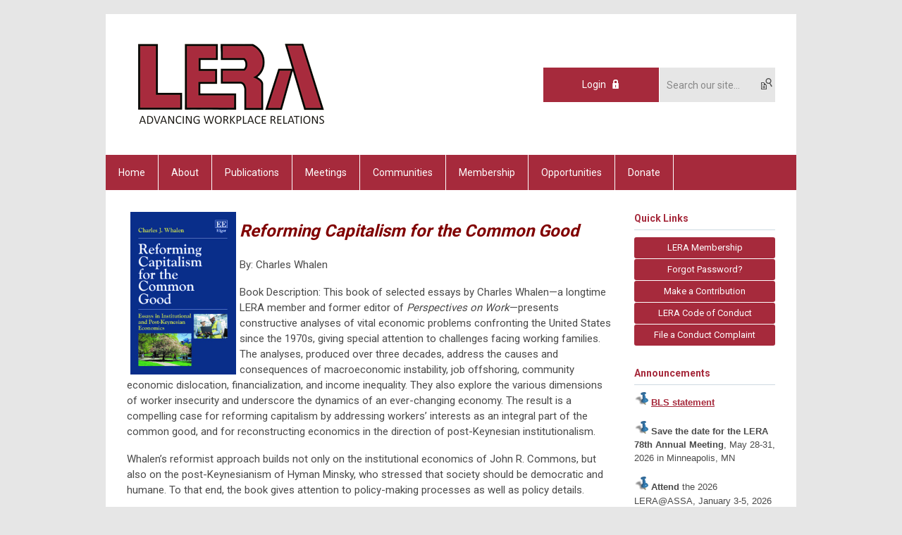

--- FILE ---
content_type: text/html; charset=utf-8
request_url: https://www.leraweb.org/index.php?option=com_content&view=article&id=1916:reforming-capitalism&catid=27:member-projects&Itemid=146
body_size: 6587
content:
<!DOCTYPE html PUBLIC "-//W3C//DTD XHTML 1.0 Transitional//EN" "http://www.w3.org/TR/xhtml1/DTD/xhtml1-transitional.dtd">
<html xmlns="http://www.w3.org/1999/xhtml" xml:lang="en-us" lang="en-us" >
<head>
<link rel="stylesheet" href="https://cdn.icomoon.io/2584/MCFrontEnd/style-cf.css?p279bq">
<link href='https://fonts.googleapis.com/css?family=Roboto:400,700' rel='stylesheet' type='text/css'>
  <meta http-equiv="content-type" content="text/html; charset=utf-8" />
  <meta name="robots" content="index, follow" />
  <meta name="keywords" content="" />
  <meta name="title" content="Reforming Capitalism" />
  <meta name="author" content="Bernadette Tiemann" />
  <meta name="description" content="" />
  <meta name="generator" content="MemberClicks Content Management System" />
  <meta name="viewport" content="width=device-width, initial-scale=1" />
  <title>Reforming Capitalism</title>
  <link href="/templates/buckhead-jt/favicon.ico" rel="shortcut icon" type="image/x-icon" />
  <style type="text/css">
    ::-webkit-input-placeholder {color:inherit; opacity: 0.6}
    :-moz-placeholder {color:inherit;opacity:0.6}
    ::-moz-placeholder {color:inherit;opacity:0.6}
    :-ms-input-placeholder {color:inherit; opacity: 0.6}
  </style>
  <script type="text/javascript" src="https://www.leraweb.org/includes/js/jquery.min.js"></script>
  <script type="text/javascript" src="https://www.leraweb.org/includes/js/jquery-migrate.min.js"></script>
  <script type="text/javascript">
    (function($){
      jQuery.fn.extend({
        live: function (event, callback) {
          if (this.selector) {
            jQuery(document).on(event, this.selector, callback);
          }
        },
        curCSS : function (element, attrib, val){
          $(element).css(attrib, val);
        }
      })
    })(jQuery);
  </script>
  <script type="text/javascript">jQuery.noConflict();</script>
  <script type="text/javascript" src="https://www.leraweb.org/includes/js/jquery-ui-custom-elvn-fr.min.js"></script>
  <script type="text/javascript" src="https://www.leraweb.org/includes/js/jQueryUIDialogInclude.js"></script>
  <script type="text/javascript" src="https://www.leraweb.org/includes/js/jquery.dataTables.js"></script>
  <script type="text/javascript" src="https://www.leraweb.org/includes/js/jquery.tablednd-0.5.js"></script>
  <script type="text/javascript" src="https://www.leraweb.org/includes/js/json2.js"></script>
  <script type="text/javascript" src="/ui-v2/js/libs/underscore/underscore.js"></script>
  <link rel="stylesheet" href="https://www.leraweb.org/includes/css/themes/base/ui.all.css" type="text/css" />
  <link rel="stylesheet" href="https://www.leraweb.org/includes/css/jqueryui.css" type="text/css" />
  <link rel="stylesheet" href="https://www.leraweb.org/includes/css/system-messages.css" type="text/css" />
  <script type="text/javascript" src="/plugins/system/mtupgrade/mootools.js"></script>
  <script type="text/javascript" src="/includes/js/joomla.javascript.js"></script>
  <script type="text/javascript" src="/media/system/js/caption.js"></script>
  <script type='text/javascript'>
/*<![CDATA[*/
	var jax_live_site = 'https://www.leraweb.org/index.php';
	var jax_site_type = '1.5';
	var jax_token_var = '3aeb14c1fc2f5b9463ac78dcaee114f5';
/*]]>*/
</script><script type="text/javascript" src="https://www.leraweb.org/plugins/system/pc_includes/ajax_1.3.js"></script>
  <link rel="stylesheet" href="/media/system/css/modal.css" type="text/css" />
  <script type="text/javascript" src="/media/system/js/modal.js"></script>
  <script type="text/javascript">
      window.addEvent("domready", function() {
          SqueezeBox.initialize({});
          $$("a.modal").each(function(el) {
              el.addEvent("click", function(e) {
                  new Event(e).stop();
                  SqueezeBox.fromElement(el);
              });
          });
      });
  </script>
  <script type="text/javascript">
    jQuery(document).ready(function() {
      var mcios = navigator.userAgent.toLowerCase().match(/(iphone|ipod|ipad)/);
      var supportsTouch = 'ontouchstart' in window || window.navigator.msMaxTouchPoints || navigator.userAgent.toLowerCase().match(/(iemobile)/);
      if (mcios) {
        jQuery('#bkg').addClass('mc-touch mc-ios');
      } else if (supportsTouch) {
        jQuery('#bkg').addClass('mc-touch non-ios');
      } else {
        jQuery('#bkg').addClass('mc-no-touch');
      }
      jQuery('#cToolbarNavList li:has(li)').addClass('parent');
    });
  </script>

<link rel="stylesheet" href="/templates/system/css/general.css" type="text/css"/>
<link rel="stylesheet" href="/jmc-assets/nivo-slider-css/nivo-slider.css" type="text/css" />
<link rel="stylesheet" href="/jmc-assets/nivo-slider-css/nivo-themes/mc01/mc01.css" type="text/css" />
<link rel="stylesheet" href="/jmc-assets/nivo-slider-css/nivo-themes/mc02/mc02.css" type="text/css" />
<link rel="stylesheet" href="/templates/buckhead-jt/css/editor.css" type="text/css" />
<!--[if lte IE 8]>
    <link rel="stylesheet" type="text/css" href="/templates/buckhead-jt/css/ie8.css" />
<![endif]-->
<script type="text/javascript" src="/jmc-assets/global-js/hoverIntent.js"></script>
<script type="text/javascript" src="/jmc-assets/global-js/jquery.nivo.slider.pack.js"></script>

<script type="text/javascript">
jQuery(function(){
    jQuery('.socnets ul > li > a > span').each(function() {
        var socnetText = jQuery(this).text().toLowerCase();
        jQuery(this).addClass('icon-'+socnetText);
        jQuery(this).parent('a').addClass(socnetText);
    });

    jQuery('a#menu-toggle').bind('click', function(){
            jQuery('#bkg').toggleClass('show-mobile');
    });

    jQuery('a#menu-toggle-x').bind('click', function(){
        jQuery('#bkg.show-mobile').toggleClass('show-mobile');
    });

    jQuery('div.site-overlay').bind('click',function(){
        jQuery('body.show-mobile').toggleClass('show-mobile');
    });

});
</script>
<script type="text/javascript">// <![CDATA[
jQuery(window).load(function() {
    jQuery('#slider').nivoSlider({
        effect: 'fade', // Nivo Slider - Specify sets like: 'fold,fade,sliceDown'
        slices: 9, // For slice animations
        boxCols: 9, // For box animations
        boxRows: 3, // For box animations
        animSpeed: 500, // Slide transition speed
        pauseTime: 5000, // How long each slide will show
        startSlide: 0, // Set starting Slide (0 index)
        directionNav: true, // Next & Prev navigation
        directionNavHide: true, // Only show on hover
        controlNav: false, // 1,2,3... navigation
        controlNavThumbs: false, // Use thumbnails for Control Nav
        pauseOnHover: false, // Stop animation while hovering
        manualAdvance: false, // Force manual transitions
        prevText: 'Prev', // Prev directionNav text
        nextText: 'Next', // Next directionNav text
        randomStart: false, // Start on a random slide
        beforeChange: function(){}, // Triggers before a slide transition
        afterChange: function(){}, // Triggers after a slide transition
        slideshowEnd: function(){}, // Triggers after all slides have been shown
        lastSlide: function(){}, // Triggers when last slide is shown
        afterLoad: function(){} // Triggers when slider has loaded
    });
});
// ]]></script>
<!-- Google Tag Manager -->
<script>(function(w,d,s,l,i){w[l]=w[l]||[];w[l].push({'gtm.start':
new Date().getTime(),event:'gtm.js'});var f=d.getElementsByTagName(s)[0],
j=d.createElement(s),dl=l!='dataLayer'?'&l='+l:'';j.async=true;j.src=
'https://www.googletagmanager.com/gtm.js?id='+i+dl;f.parentNode.insertBefore(j,f);
})(window,document,'script','dataLayer','GTM-PVQTLCL');</script>
<!-- End Google Tag Manager -->
</head>
<body id="bkg">
    <div id="viewports">
        <div id="phone-landscape"></div>
        <div id="tablet-portrait"></div>
        <div id="tablet-landscape"></div>
    </div>
    <a id="menu-toggle-x" class="icon-menu-x"></a>
    <div class="mobile-menu-top modules-2">
                <div class="login-search-menu">		<div class="moduletable mc-search single-search">
		            <form action="/index.php?option=com_search" method="post" name="mod_search_form" class="mc-site-search-mod">
    <div class="search mc-search single-search">
		<input name="searchword" id="mod_search_searchword" alt="Search" class="inputbox inputbox mc-search single-search" type="text" size="20" value=""  placeholder="Search our site..."  onfocus="this.placeholder = ''" onblur="this.placeholder = 'Search our site...'" /><a href="#" class="test button mc-search single-search">Search</a>	</div>
	<input type="hidden" name="task"   value="search" />
	<input type="hidden" name="option" value="com_search" />
    <input type="hidden" name="3aeb14c1fc2f5b9463ac78dcaee114f5" value="1" />
</form>
<script type="text/javascript">
	jQuery('form.mc-site-search-mod').find('a').click(function(e){
		e.preventDefault();
		var mcSiteSearchText = jQuery(this).closest('form.mc-site-search-mod').find('input.inputbox').val();
		if (mcSiteSearchText != ''){
			jQuery(this).closest('form.mc-site-search-mod').submit();
		}
	});
</script>
		</div>
			<div class="moduletable">
		            <a id='mcSimpleLogin' href='login'>Login</a>		</div>
	</div>
            </div>
    <div class="mobile-menu"><ul class="menu resp-menu"><li class="item1"><a href="https://www.leraweb.org/"><span>Home</span></a></li><li class="parent item110"><a href="/about"><span>About</span></a><ul><li class="item116"><a href="/executiveboard"><span>Executive Board</span></a></li><li class="item125"><a href="/bylaws"><span>Bylaws</span></a></li><li class="item126"><a href="/committee-rosters"><span>Committee Rosters</span></a></li><li class="item212"><a href="/history"><span>History</span></a></li><li class="item115"><a href="/contact"><span>Contact</span></a></li></ul></li><li class="parent active item111"><a href="/publications"><span>Publications</span></a><ul><li class="item147"><a href="/lera-publications"><span>LERA Publications</span></a></li><li class="parent item142"><a href="/lera-member-library"><span>LERA Member Library</span></a><ul></ul></li><li id="current" class="active item146"><a href="/member-projects"><span>Member Projects</span></a></li></ul></li><li class="parent item141"><a href="/meetings"><span>Meetings</span></a><ul><li class="parent item287"><a href="/lera-78th-am"><span>LERA Annual Meeting</span></a><ul><li class="item260"><a href="/call-2026-minn"><span>Next Call for Proposals (web)</span></a></li><li class="item301"><a href="/meeting-home"><span>Meeting Home</span></a></li><li class="item302"><a href="http://leraoffice.org/drupalinclude/program2025.html"><span>Program</span></a></li><li class="item303"><a href="/register"><span>Register</span></a></li></ul></li><li class="parent item124"><a href="/lera-assa-meeting-january-2026"><span>LERA@ASSA Meeting (January)</span></a><ul><li class="item284"><a href="/2026-lera-assa-cfp"><span>LERA@ASSA 2026 - Call for Proposals</span></a></li><li class="item279"><a href="/session-builder-for-lera-assa"><span>Session Builder for LERA@ASSA</span></a></li></ul></li><li class="item226"><a href="/council-webinar-series"><span>Council Webinar Series</span></a></li><li class="item286"><a href="https://lera.memberclicks.net/assets/docs/meetings/Code%20of%20Conduct.pdf"><span>Code of Conduct</span></a></li><li class="item144"><a href="https://lerachapter.org/events/" target="_blank"><span>LERA Chapter Events</span></a></li><li class="item181"><a href="/all-lera-meetings"><span>All LERA Meetings</span></a></li><li class="item183"><a href="/all-calls-for-proposals"><span>All Calls for Proposals</span></a></li><li class="item288"><a href="/webinar-archive"><span>Webinar Archive</span></a></li></ul></li><li class="parent item112"><a href="/communities"><span>Communities</span></a><ul><li class="parent item117"><a href="/chapters"><span>Chapters</span></a><ul><li class="item262"><a href="/chapter-events-news"><span>Chapter Events &amp; News</span></a></li></ul></li><li class="item292"><a href="/councils"><span>Councils</span></a></li><li class="item244"><a href="/dcdc"><span>Deans, Chairs, and Directors Council</span></a></li></ul></li><li class="parent item113"><a href="/membership"><span>Membership</span></a><ul><li class="item158"><a href="/join-lera"><span>Join LERA</span></a></li><li class="item145"><a href="/renew-membership-here"><span>Renew Membership Here</span></a></li><li class="item211"><a href="/organizational-membership-and-sponsorship"><span>Organizational Membership and Sponsorship</span></a></li></ul></li><li class="parent item114"><a href="/opportunities"><span>Opportunities</span></a><ul><li class="item136"><a href="/job-board" target="_blank"><span>Job Board</span></a></li><li class="item140"><a href="/deadlines"><span>Deadlines</span></a></li><li class="item137"><a href="/awards"><span>Awards</span></a></li><li class="item138"><a href="/resource-links"><span>Resource Links</span></a></li><li class="item139"><a href="/ir-hr-programs"><span>IR/HR Programs</span></a></li><li class="item166"><a href="/advertising"><span>Advertising</span></a></li></ul></li><li class="item135"><a href="https://www.leraweb.org/index.php?option=com_mcform&amp;view=ngforms&amp;id=30923#/"><span>Donate</span></a></li></ul></div>
    <div class="mobile-menu-bottom"></div>
    <div class="site-container">
        <div class="site-overlay"></div>
                <div id="site-wrap">
            <div id="header">
                <div class="site-width">
                    <div class="mc-logo-link"><a title="Labor and Employment Relations Association" href="/"><img style="margin: 0px 0px 0px 0px;" title="" src="/assets/site/lera.png" alt="" align="" /></a></div>
                                        <div class="login-search">		<div class="moduletable mc-search single-search">
		            <form action="/index.php?option=com_search" method="post" name="mod_search_form" class="mc-site-search-mod">
    <div class="search mc-search single-search">
		<input name="searchword" id="mod_search_searchword" alt="Search" class="inputbox inputbox mc-search single-search" type="text" size="20" value=""  placeholder="Search our site..."  onfocus="this.placeholder = ''" onblur="this.placeholder = 'Search our site...'" /><a href="#" class="test button mc-search single-search">Search</a>	</div>
	<input type="hidden" name="task"   value="search" />
	<input type="hidden" name="option" value="com_search" />
    <input type="hidden" name="3aeb14c1fc2f5b9463ac78dcaee114f5" value="1" />
</form>
<script type="text/javascript">
	jQuery('form.mc-site-search-mod').find('a').click(function(e){
		e.preventDefault();
		var mcSiteSearchText = jQuery(this).closest('form.mc-site-search-mod').find('input.inputbox').val();
		if (mcSiteSearchText != ''){
			jQuery(this).closest('form.mc-site-search-mod').submit();
		}
	});
</script>
		</div>
			<div class="moduletable">
		            <a id='mcSimpleLogin' href='login'>Login</a>		</div>
	</div>
                                        <a id="menu-toggle" class="icon-menu"></a>
                    <div class="clarence"></div>
                </div>
            </div>
            <div id="primary-nav-container">
                <div class="site-width">
                    <div id="primary-menu"><ul class="menu resp-menu"><li class="item1"><a href="https://www.leraweb.org/"><span>Home</span></a></li><li class="parent item110"><a href="/about"><span>About</span></a><ul><li class="item116"><a href="/executiveboard"><span>Executive Board</span></a></li><li class="item125"><a href="/bylaws"><span>Bylaws</span></a></li><li class="item126"><a href="/committee-rosters"><span>Committee Rosters</span></a></li><li class="item212"><a href="/history"><span>History</span></a></li><li class="item115"><a href="/contact"><span>Contact</span></a></li></ul></li><li class="parent active item111"><a href="/publications"><span>Publications</span></a><ul><li class="item147"><a href="/lera-publications"><span>LERA Publications</span></a></li><li class="parent item142"><a href="/lera-member-library"><span>LERA Member Library</span></a><ul></ul></li><li id="current" class="active item146"><a href="/member-projects"><span>Member Projects</span></a></li></ul></li><li class="parent item141"><a href="/meetings"><span>Meetings</span></a><ul><li class="parent item287"><a href="/lera-78th-am"><span>LERA Annual Meeting</span></a><ul><li class="item260"><a href="/call-2026-minn"><span>Next Call for Proposals (web)</span></a></li><li class="item301"><a href="/meeting-home"><span>Meeting Home</span></a></li><li class="item302"><a href="http://leraoffice.org/drupalinclude/program2025.html"><span>Program</span></a></li><li class="item303"><a href="/register"><span>Register</span></a></li></ul></li><li class="parent item124"><a href="/lera-assa-meeting-january-2026"><span>LERA@ASSA Meeting (January)</span></a><ul><li class="item284"><a href="/2026-lera-assa-cfp"><span>LERA@ASSA 2026 - Call for Proposals</span></a></li><li class="item279"><a href="/session-builder-for-lera-assa"><span>Session Builder for LERA@ASSA</span></a></li></ul></li><li class="item226"><a href="/council-webinar-series"><span>Council Webinar Series</span></a></li><li class="item286"><a href="https://lera.memberclicks.net/assets/docs/meetings/Code%20of%20Conduct.pdf"><span>Code of Conduct</span></a></li><li class="item144"><a href="https://lerachapter.org/events/" target="_blank"><span>LERA Chapter Events</span></a></li><li class="item181"><a href="/all-lera-meetings"><span>All LERA Meetings</span></a></li><li class="item183"><a href="/all-calls-for-proposals"><span>All Calls for Proposals</span></a></li><li class="item288"><a href="/webinar-archive"><span>Webinar Archive</span></a></li></ul></li><li class="parent item112"><a href="/communities"><span>Communities</span></a><ul><li class="parent item117"><a href="/chapters"><span>Chapters</span></a><ul><li class="item262"><a href="/chapter-events-news"><span>Chapter Events &amp; News</span></a></li></ul></li><li class="item292"><a href="/councils"><span>Councils</span></a></li><li class="item244"><a href="/dcdc"><span>Deans, Chairs, and Directors Council</span></a></li></ul></li><li class="parent item113"><a href="/membership"><span>Membership</span></a><ul><li class="item158"><a href="/join-lera"><span>Join LERA</span></a></li><li class="item145"><a href="/renew-membership-here"><span>Renew Membership Here</span></a></li><li class="item211"><a href="/organizational-membership-and-sponsorship"><span>Organizational Membership and Sponsorship</span></a></li></ul></li><li class="parent item114"><a href="/opportunities"><span>Opportunities</span></a><ul><li class="item136"><a href="/job-board" target="_blank"><span>Job Board</span></a></li><li class="item140"><a href="/deadlines"><span>Deadlines</span></a></li><li class="item137"><a href="/awards"><span>Awards</span></a></li><li class="item138"><a href="/resource-links"><span>Resource Links</span></a></li><li class="item139"><a href="/ir-hr-programs"><span>IR/HR Programs</span></a></li><li class="item166"><a href="/advertising"><span>Advertising</span></a></li></ul></li><li class="item135"><a href="https://www.leraweb.org/index.php?option=com_mcform&amp;view=ngforms&amp;id=30923#/"><span>Donate</span></a></li></ul></div>
                </div>
            </div>
                                                <div id="content-wrap" class="r-mid">
                            <div class="site-width">
                    <div id="content-padding">
                        <div id="jmc-message"></div>
                        <div id="component-wrap">


<table class="contentpaneopen">



<tr>
<td valign="top">
<h3><img style="margin: 0px 5px; width: 150px; float: left;" src="/assets/images/MbrProj/ReformingCapitalism_Whalen.jpg" alt="Reforming Capitalism Cover" /></h3>
<h1><em><span>Reforming Capitalism for the Common Good</span></em></h1>
<p><span style="font-size: 15px;">By: Charles Whalen</span></p>
<p><span style="font-size: 15px;">Book Description: </span>This book of selected essays by Charles Whalen—a longtime LERA member and former editor of <em>Perspectives on Work</em>—presents constructive analyses of vital economic problems confronting the United States since the 1970s, giving special attention to challenges facing working families. The analyses, produced over three decades, address the causes and consequences of macroeconomic instability, job offshoring, community economic dislocation, financialization, and income inequality. They also explore the various dimensions of worker insecurity and underscore the dynamics of an ever-changing economy. The result is a compelling case for reforming capitalism by addressing workers’ interests as an integral part of the common good, and for reconstructing economics in the direction of post-Keynesian institutionalism.</p>

<p><span style="font-size: 15px;"><span>Whalen’s reformist approach builds not only on the institutional economics of John R. Commons, but also on the post-Keynesianism of Hyman Minsky, who stressed that society should be democratic and humane. To that end, the book gives attention to policy-making processes as well as policy details.</span><br /><br /><span>Scholars and students of economics and labor studies will appreciate the incisive analyses and real-world focus. Historians and economic sociologists will be interested in the book’s attention to the evolution of US capitalism; and policy analysts and concerned citizens will welcome its emphasis on economic reform and optimistic vision for our economic future.</span></span></p>
<p><span style="font-size: 15px;"><a href="https://www.e-elgar.com/shop/usd/reforming-capitalism-for-the-common-good-9781803926285.html" target="_blank">Link to the book</a>.</span></p></td>
</tr>

</table>
<span class="article_separator">&nbsp;</span>
</div>
                    </div>
                                        <div class="login-search side-bar">		<div class="moduletable mc-search single-search">
		            <form action="/index.php?option=com_search" method="post" name="mod_search_form" class="mc-site-search-mod">
    <div class="search mc-search single-search">
		<input name="searchword" id="mod_search_searchword" alt="Search" class="inputbox inputbox mc-search single-search" type="text" size="20" value=""  placeholder="Search our site..."  onfocus="this.placeholder = ''" onblur="this.placeholder = 'Search our site...'" /><a href="#" class="test button mc-search single-search">Search</a>	</div>
	<input type="hidden" name="task"   value="search" />
	<input type="hidden" name="option" value="com_search" />
    <input type="hidden" name="3aeb14c1fc2f5b9463ac78dcaee114f5" value="1" />
</form>
<script type="text/javascript">
	jQuery('form.mc-site-search-mod').find('a').click(function(e){
		e.preventDefault();
		var mcSiteSearchText = jQuery(this).closest('form.mc-site-search-mod').find('input.inputbox').val();
		if (mcSiteSearchText != ''){
			jQuery(this).closest('form.mc-site-search-mod').submit();
		}
	});
</script>
		</div>
			<div class="moduletable">
		            <a id='mcSimpleLogin' href='login'>Login</a>		</div>
	</div>
                                                            <div id="right-bar" class="side-bar">		<div class="moduletable mc-button-list">
					<h3>Quick Links</h3>
		            <ul class="menu"><li class="item196"><a href="/lera-membership"><span>LERA Membership</span></a></li><li class="item193"><a href="/forgot-password-"><span>Forgot Password?</span></a></li><li class="item233"><a href="/make-a-contribution"><span>Make a Contribution</span></a></li><li class="item299"><a href="https://lera.memberclicks.net/assets/docs/meetings/Code%20of%20Conduct.pdf"><span>LERA Code of Conduct</span></a></li><li class="item298"><a href="/coc"><span>File a Conduct Complaint</span></a></li></ul>		</div>
			<div class="moduletable">
					<h3>Announcements</h3>
		            <p><span style="font-family: arial, helvetica, sans-serif; font-size: 13px;"><img src="https://lera.memberclicks.net/assets/images/pushed-pin-hi.png" alt="" width="20" /> <strong><a href="https://lera.memberclicks.net/bls-statement" target="_blank">BLS statement</a> </strong></span></p>
<p><span style="font-family: arial, helvetica, sans-serif; font-size: 13px;"><img src="https://lera.memberclicks.net/assets/images/pushed-pin-hi.png" alt="" width="20" /> <strong>S<a href="http://leraoffice.org/drupalinclude/lerameetingproposal.asp" target="_blank"></a>ave the date for the LERA 78th Annual Meeting</strong>, May 28-31, 2026 in Minneapolis, MN</span></p>
<p><span style="font-family: arial, helvetica, sans-serif; font-size: 13px;"><a href="https://lera.memberclicks.net/deadlines" target="_blank"><img src="https://lera.memberclicks.net/assets/images/pushed-pin-hi.png" alt="" width="20" /></a> <strong>Attend</strong> the 2026 LERA@ASSA, January 3-5, 2026 in Philadelphia, PA</span></p>
<p><span style="font-family: arial, helvetica, sans-serif; font-size: 13px;"><a href="https://lera.memberclicks.net/index.php?option=com_mcelist&amp;view=elist&amp;id=1657" target="_blank"><img src="https://lera.memberclicks.net/assets/images/pushed-pin-hi.png" alt="" width="20" /></a> Congratulate the <strong><a href="https://lera.memberclicks.net/award-recipients-2025">2025 LERA Award Winners</a>!</strong></span></p>
<p><span style="font-family: arial, helvetica, sans-serif; font-size: 13px;"><a href="https://lera.memberclicks.net/index.php?option=com_mcelist&amp;view=elist&amp;id=1657" target="_blank"><img src="https://lera.memberclicks.net/assets/images/pushed-pin-hi.png" alt="" width="20" /></a> Not in our system yet? Complete <strong><a href="https://lera.memberclicks.net/announcements" target="_blank">this form</a></strong> to receive LERA announcements</span></p>
<p> </p>		</div>
			<div class="moduletable">
					<h3>Chapter Events</h3>
		            <!-- start feedwind code -->
<script type="text/javascript" src="https://feed.mikle.com/js/fw-loader.js" data-fw-param="157713/"></script>
<!-- end feedwind code -->		</div>
	</div>
                                    </div>
                <div class="clarence"></div>
            </div>
                    </div>
        <div id="footer">
            <div class="site-width">
                <div class="footer-info"><p style="text-align: center;">© <span style="font-family: 'arial black', 'avant garde'; font-size: 18px;"><strong>Labor and Employment Relations Association</strong></span><br /><span style="font-size: 13px;">University of Illinois Urbana-Champaign, School of Labor and Employment Relations</span><br /><span style="font-size: 13px;">504 East Armory Avenue • 121 LER Building, MC-504 • Champaign, IL 61820 • USA</span><br /><span style="font-size: 13px;">PH: 217-333-0072 • FX: 217-244-6500 • EM: <a href="https://www.facebook.com/LERAssn/" target="_blank"><span class="__cf_email__" data-cfemail="1d51584f5c727b7b747e785d747171747372746e33787968">[email&#160;protected]</span></a> • <a href="/@LERassn" target="_blank">@LERassn</a></span></p>
<p style="text-align: center;"><a href="https://www.facebook.com/LERAssn/" target="_blank"><img style="margin: 0px;" src="/assets/images/Logos/FacebookIcon.png" alt="" width="50" /></a> <a href="https://www.linkedin.com/groups/3700382/"><img style="margin: 0px; width: 50px;" title="" src="/assets/images/Logos/LinkedInIcon.png" alt="" align="" /></a> <a href="https://twitter.com/LERassn" target="_blank"><img style="margin: 0px; width: 50px;" title="" src="/assets/images/Logos/TwitterIcon.png" alt="" align="" /></a></p></div>
                <div class="socnets"></div>
                <a id="RTT" href="#">Back to top <span class="icon-arrow-up"></span></a>
                <div class="clarence"></div>
                <div id="pbmc-wrap">
                    <a id="pbmc" title="powered by MemberClicks" href="http://www.memberclicks.com/">powered by 
                        <span class="icon-mc-logomark"></span>
                        <span class="icon-mc-wordmark"></span>
                        <span class="mc-brand-container">MemberClicks</span>
                    </a>
                </div>
                <div class="clarence"></div>
            </div>
        </div>
    </div>
    <script data-cfasync="false" src="/cdn-cgi/scripts/5c5dd728/cloudflare-static/email-decode.min.js"></script><script type="text/javascript" src="/jmc-assets/global-js/mc-respond-v2.1.js"></script>
     <!-- inject global template body code -->
        <!-- Google Tag Manager (noscript) -->
<noscript><iframe src="https://www.googletagmanager.com/ns.html?id=GTM-PVQTLCL"
height="0" width="0" style="display:none;visibility:hidden"></iframe></noscript>
<!-- End Google Tag Manager (noscript) -->

			<script type="text/javascript">
			document.write(unescape("%3Cscript src='https://ssl.google-analytics.com/ga.js' type='text/javascript'%3E%3C/script%3E"));
			</script>
			<script type="text/javascript">
			try {
			var pageTracker = _gat._getTracker("UA-23310587-1");
			pageTracker._trackPageview();
			} catch(err) {}</script>
			</body>
</html>